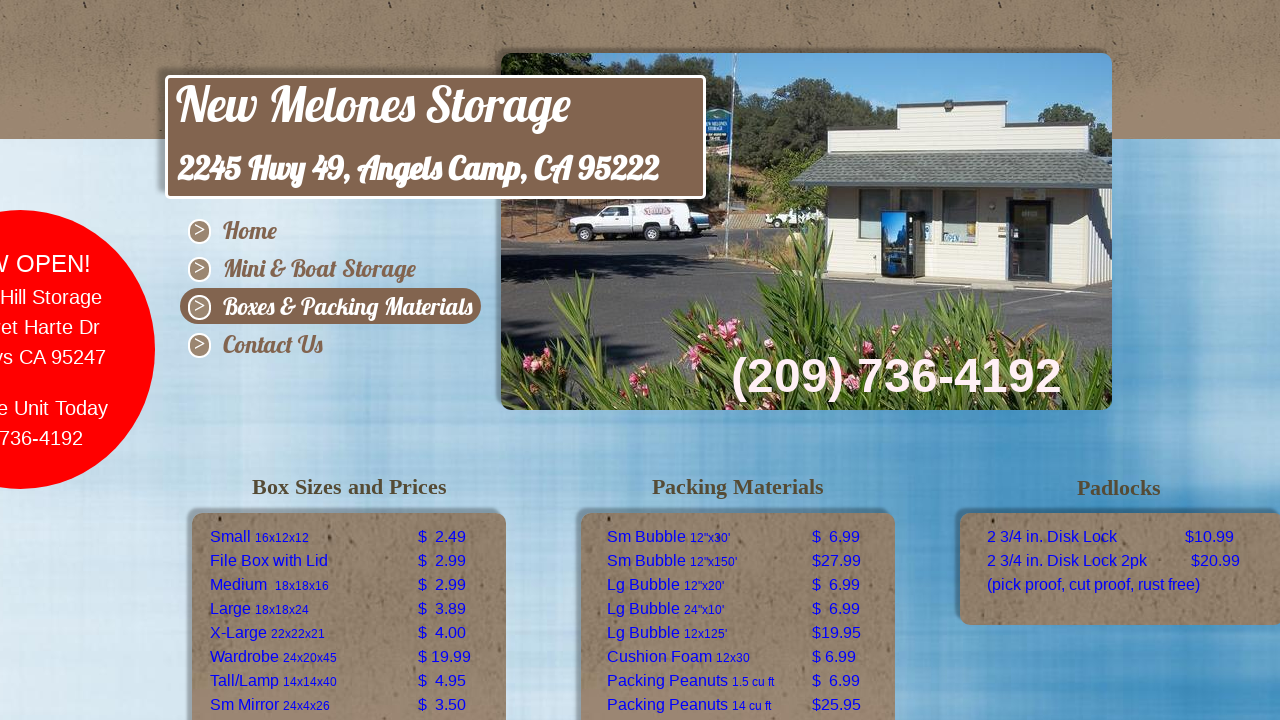

--- FILE ---
content_type: text/html; charset=utf-8
request_url: http://www.newmelonesstorage.com/boxes---packing-materials.html
body_size: 7639
content:
 <!DOCTYPE html><html lang="en" dir="ltr" data-tcc-ignore=""><head><title>Self Storage Boxes packing and Shipping</title><meta http-equiv="content-type" content="text/html; charset=UTF-8"><meta http-equiv="X-UA-Compatible" content="IE=edge,chrome=1"><link rel="stylesheet" type="text/css" href="site.css?v="><script> if (typeof ($sf) === "undefined") { $sf = { baseUrl: "https://img1.wsimg.com/wst/v7/WSB7_J_20221102_0550_DEP-11022_3944/v2", skin: "app", preload: 0, require: { jquery: "https://img1.wsimg.com/wst/v7/WSB7_J_20221102_0550_DEP-11022_3944/v2/libs/jquery/jq.js", paths: { "wsbcore": "common/wsb/core", "knockout": "libs/knockout/knockout" } } }; } </script><script id="duel" src="//img1.wsimg.com/starfield/duel/v2.5.8/duel.js?appid=O3BkA5J1#TzNCa0E1SjF2Mi41Ljdwcm9k"></script><script> define('jquery', ['jq!starfield/jquery.mod'], function(m) { return m; }); define('appconfig', [], { documentDownloadBaseUrl: 'http://nebula.wsimg.com' }); </script><meta http-equiv="Content-Location" content="boxes---packing-materials.html"><meta name="generator" content="Starfield Technologies; Go Daddy Website Builder 7.0.5350"><meta name="description" content="Boxes and Packing materials for sale"><meta property="og:type" content="website"><meta property="og:title" content="Self Storage Boxes packing and Shipping"><meta property="og:site_name" content="New Melones Storage"><meta property="og:url" content="http://www.newmelonesstorage.com/boxes---packing-materials.html"><meta property="og:description" content="Boxes and Packing materials for sale"><meta property="og:image" content="//nebula.wsimg.com/d0c155aac67f34ea027d5ed6dd01e604?AccessKeyId=A1F106F11EC0F0103FB4&disposition=0&alloworigin=1"></head><body><style data-inline-fonts>/* vietnamese */
@font-face {
  font-family: 'Allura';
  font-style: normal;
  font-weight: 400;
  src: url(https://img1.wsimg.com/gfonts/s/allura/v23/9oRPNYsQpS4zjuA_hAgWDto.woff2) format('woff2');
  unicode-range: U+0102-0103, U+0110-0111, U+0128-0129, U+0168-0169, U+01A0-01A1, U+01AF-01B0, U+0300-0301, U+0303-0304, U+0308-0309, U+0323, U+0329, U+1EA0-1EF9, U+20AB;
}
/* latin-ext */
@font-face {
  font-family: 'Allura';
  font-style: normal;
  font-weight: 400;
  src: url(https://img1.wsimg.com/gfonts/s/allura/v23/9oRPNYsQpS4zjuA_hQgWDto.woff2) format('woff2');
  unicode-range: U+0100-02BA, U+02BD-02C5, U+02C7-02CC, U+02CE-02D7, U+02DD-02FF, U+0304, U+0308, U+0329, U+1D00-1DBF, U+1E00-1E9F, U+1EF2-1EFF, U+2020, U+20A0-20AB, U+20AD-20C0, U+2113, U+2C60-2C7F, U+A720-A7FF;
}
/* latin */
@font-face {
  font-family: 'Allura';
  font-style: normal;
  font-weight: 400;
  src: url(https://img1.wsimg.com/gfonts/s/allura/v23/9oRPNYsQpS4zjuA_iwgW.woff2) format('woff2');
  unicode-range: U+0000-00FF, U+0131, U+0152-0153, U+02BB-02BC, U+02C6, U+02DA, U+02DC, U+0304, U+0308, U+0329, U+2000-206F, U+20AC, U+2122, U+2191, U+2193, U+2212, U+2215, U+FEFF, U+FFFD;
}
/* cyrillic */
@font-face {
  font-family: 'Amatic SC';
  font-style: normal;
  font-weight: 400;
  src: url(https://img1.wsimg.com/gfonts/s/amaticsc/v28/TUZyzwprpvBS1izr_vOEDuSfQZQ.woff2) format('woff2');
  unicode-range: U+0301, U+0400-045F, U+0490-0491, U+04B0-04B1, U+2116;
}
/* hebrew */
@font-face {
  font-family: 'Amatic SC';
  font-style: normal;
  font-weight: 400;
  src: url(https://img1.wsimg.com/gfonts/s/amaticsc/v28/TUZyzwprpvBS1izr_vOECOSfQZQ.woff2) format('woff2');
  unicode-range: U+0307-0308, U+0590-05FF, U+200C-2010, U+20AA, U+25CC, U+FB1D-FB4F;
}
/* vietnamese */
@font-face {
  font-family: 'Amatic SC';
  font-style: normal;
  font-weight: 400;
  src: url(https://img1.wsimg.com/gfonts/s/amaticsc/v28/TUZyzwprpvBS1izr_vOEBeSfQZQ.woff2) format('woff2');
  unicode-range: U+0102-0103, U+0110-0111, U+0128-0129, U+0168-0169, U+01A0-01A1, U+01AF-01B0, U+0300-0301, U+0303-0304, U+0308-0309, U+0323, U+0329, U+1EA0-1EF9, U+20AB;
}
/* latin-ext */
@font-face {
  font-family: 'Amatic SC';
  font-style: normal;
  font-weight: 400;
  src: url(https://img1.wsimg.com/gfonts/s/amaticsc/v28/TUZyzwprpvBS1izr_vOEBOSfQZQ.woff2) format('woff2');
  unicode-range: U+0100-02BA, U+02BD-02C5, U+02C7-02CC, U+02CE-02D7, U+02DD-02FF, U+0304, U+0308, U+0329, U+1D00-1DBF, U+1E00-1E9F, U+1EF2-1EFF, U+2020, U+20A0-20AB, U+20AD-20C0, U+2113, U+2C60-2C7F, U+A720-A7FF;
}
/* latin */
@font-face {
  font-family: 'Amatic SC';
  font-style: normal;
  font-weight: 400;
  src: url(https://img1.wsimg.com/gfonts/s/amaticsc/v28/TUZyzwprpvBS1izr_vOECuSf.woff2) format('woff2');
  unicode-range: U+0000-00FF, U+0131, U+0152-0153, U+02BB-02BC, U+02C6, U+02DA, U+02DC, U+0304, U+0308, U+0329, U+2000-206F, U+20AC, U+2122, U+2191, U+2193, U+2212, U+2215, U+FEFF, U+FFFD;
}
/* vietnamese */
@font-face {
  font-family: 'Arizonia';
  font-style: normal;
  font-weight: 400;
  src: url(https://img1.wsimg.com/gfonts/s/arizonia/v23/neIIzCemt4A5qa7mv5WOFqwKUQ.woff2) format('woff2');
  unicode-range: U+0102-0103, U+0110-0111, U+0128-0129, U+0168-0169, U+01A0-01A1, U+01AF-01B0, U+0300-0301, U+0303-0304, U+0308-0309, U+0323, U+0329, U+1EA0-1EF9, U+20AB;
}
/* latin-ext */
@font-face {
  font-family: 'Arizonia';
  font-style: normal;
  font-weight: 400;
  src: url(https://img1.wsimg.com/gfonts/s/arizonia/v23/neIIzCemt4A5qa7mv5WPFqwKUQ.woff2) format('woff2');
  unicode-range: U+0100-02BA, U+02BD-02C5, U+02C7-02CC, U+02CE-02D7, U+02DD-02FF, U+0304, U+0308, U+0329, U+1D00-1DBF, U+1E00-1E9F, U+1EF2-1EFF, U+2020, U+20A0-20AB, U+20AD-20C0, U+2113, U+2C60-2C7F, U+A720-A7FF;
}
/* latin */
@font-face {
  font-family: 'Arizonia';
  font-style: normal;
  font-weight: 400;
  src: url(https://img1.wsimg.com/gfonts/s/arizonia/v23/neIIzCemt4A5qa7mv5WBFqw.woff2) format('woff2');
  unicode-range: U+0000-00FF, U+0131, U+0152-0153, U+02BB-02BC, U+02C6, U+02DA, U+02DC, U+0304, U+0308, U+0329, U+2000-206F, U+20AC, U+2122, U+2191, U+2193, U+2212, U+2215, U+FEFF, U+FFFD;
}
/* latin */
@font-face {
  font-family: 'Averia Sans Libre';
  font-style: normal;
  font-weight: 400;
  src: url(https://img1.wsimg.com/gfonts/s/averiasanslibre/v20/ga6XaxZG_G5OvCf_rt7FH3B6BHLMEdVOEoI.woff2) format('woff2');
  unicode-range: U+0000-00FF, U+0131, U+0152-0153, U+02BB-02BC, U+02C6, U+02DA, U+02DC, U+0304, U+0308, U+0329, U+2000-206F, U+20AC, U+2122, U+2191, U+2193, U+2212, U+2215, U+FEFF, U+FFFD;
}
/* latin */
@font-face {
  font-family: 'Cabin Sketch';
  font-style: normal;
  font-weight: 400;
  src: url(https://img1.wsimg.com/gfonts/s/cabinsketch/v23/QGYpz_kZZAGCONcK2A4bGOj8mNhN.woff2) format('woff2');
  unicode-range: U+0000-00FF, U+0131, U+0152-0153, U+02BB-02BC, U+02C6, U+02DA, U+02DC, U+0304, U+0308, U+0329, U+2000-206F, U+20AC, U+2122, U+2191, U+2193, U+2212, U+2215, U+FEFF, U+FFFD;
}
/* vietnamese */
@font-face {
  font-family: 'Francois One';
  font-style: normal;
  font-weight: 400;
  src: url(https://img1.wsimg.com/gfonts/s/francoisone/v22/_Xmr-H4zszafZw3A-KPSZut9zgiRi_Y.woff2) format('woff2');
  unicode-range: U+0102-0103, U+0110-0111, U+0128-0129, U+0168-0169, U+01A0-01A1, U+01AF-01B0, U+0300-0301, U+0303-0304, U+0308-0309, U+0323, U+0329, U+1EA0-1EF9, U+20AB;
}
/* latin-ext */
@font-face {
  font-family: 'Francois One';
  font-style: normal;
  font-weight: 400;
  src: url(https://img1.wsimg.com/gfonts/s/francoisone/v22/_Xmr-H4zszafZw3A-KPSZut9zwiRi_Y.woff2) format('woff2');
  unicode-range: U+0100-02BA, U+02BD-02C5, U+02C7-02CC, U+02CE-02D7, U+02DD-02FF, U+0304, U+0308, U+0329, U+1D00-1DBF, U+1E00-1E9F, U+1EF2-1EFF, U+2020, U+20A0-20AB, U+20AD-20C0, U+2113, U+2C60-2C7F, U+A720-A7FF;
}
/* latin */
@font-face {
  font-family: 'Francois One';
  font-style: normal;
  font-weight: 400;
  src: url(https://img1.wsimg.com/gfonts/s/francoisone/v22/_Xmr-H4zszafZw3A-KPSZut9wQiR.woff2) format('woff2');
  unicode-range: U+0000-00FF, U+0131, U+0152-0153, U+02BB-02BC, U+02C6, U+02DA, U+02DC, U+0304, U+0308, U+0329, U+2000-206F, U+20AC, U+2122, U+2191, U+2193, U+2212, U+2215, U+FEFF, U+FFFD;
}
/* latin-ext */
@font-face {
  font-family: 'Fredericka the Great';
  font-style: normal;
  font-weight: 400;
  src: url(https://img1.wsimg.com/gfonts/s/frederickathegreat/v23/9Bt33CxNwt7aOctW2xjbCstzwVKsIBVV--StxbcVcg.woff2) format('woff2');
  unicode-range: U+0100-02BA, U+02BD-02C5, U+02C7-02CC, U+02CE-02D7, U+02DD-02FF, U+0304, U+0308, U+0329, U+1D00-1DBF, U+1E00-1E9F, U+1EF2-1EFF, U+2020, U+20A0-20AB, U+20AD-20C0, U+2113, U+2C60-2C7F, U+A720-A7FF;
}
/* latin */
@font-face {
  font-family: 'Fredericka the Great';
  font-style: normal;
  font-weight: 400;
  src: url(https://img1.wsimg.com/gfonts/s/frederickathegreat/v23/9Bt33CxNwt7aOctW2xjbCstzwVKsIBVV--Sjxbc.woff2) format('woff2');
  unicode-range: U+0000-00FF, U+0131, U+0152-0153, U+02BB-02BC, U+02C6, U+02DA, U+02DC, U+0304, U+0308, U+0329, U+2000-206F, U+20AC, U+2122, U+2191, U+2193, U+2212, U+2215, U+FEFF, U+FFFD;
}
/* latin */
@font-face {
  font-family: 'Jacques Francois Shadow';
  font-style: normal;
  font-weight: 400;
  src: url(https://img1.wsimg.com/gfonts/s/jacquesfrancoisshadow/v27/KR1FBtOz8PKTMk-kqdkLVrvR0ECFrB6Pin-2_p8Suno.woff2) format('woff2');
  unicode-range: U+0000-00FF, U+0131, U+0152-0153, U+02BB-02BC, U+02C6, U+02DA, U+02DC, U+0304, U+0308, U+0329, U+2000-206F, U+20AC, U+2122, U+2191, U+2193, U+2212, U+2215, U+FEFF, U+FFFD;
}
/* latin */
@font-face {
  font-family: 'Josefin Slab';
  font-style: normal;
  font-weight: 400;
  src: url(https://img1.wsimg.com/gfonts/s/josefinslab/v29/lW-swjwOK3Ps5GSJlNNkMalNpiZe_ldbOR4W71msR349Kg.woff2) format('woff2');
  unicode-range: U+0000-00FF, U+0131, U+0152-0153, U+02BB-02BC, U+02C6, U+02DA, U+02DC, U+0304, U+0308, U+0329, U+2000-206F, U+20AC, U+2122, U+2191, U+2193, U+2212, U+2215, U+FEFF, U+FFFD;
}
/* latin-ext */
@font-face {
  font-family: 'Kaushan Script';
  font-style: normal;
  font-weight: 400;
  src: url(https://img1.wsimg.com/gfonts/s/kaushanscript/v19/vm8vdRfvXFLG3OLnsO15WYS5DG72wNJHMw.woff2) format('woff2');
  unicode-range: U+0100-02BA, U+02BD-02C5, U+02C7-02CC, U+02CE-02D7, U+02DD-02FF, U+0304, U+0308, U+0329, U+1D00-1DBF, U+1E00-1E9F, U+1EF2-1EFF, U+2020, U+20A0-20AB, U+20AD-20C0, U+2113, U+2C60-2C7F, U+A720-A7FF;
}
/* latin */
@font-face {
  font-family: 'Kaushan Script';
  font-style: normal;
  font-weight: 400;
  src: url(https://img1.wsimg.com/gfonts/s/kaushanscript/v19/vm8vdRfvXFLG3OLnsO15WYS5DG74wNI.woff2) format('woff2');
  unicode-range: U+0000-00FF, U+0131, U+0152-0153, U+02BB-02BC, U+02C6, U+02DA, U+02DC, U+0304, U+0308, U+0329, U+2000-206F, U+20AC, U+2122, U+2191, U+2193, U+2212, U+2215, U+FEFF, U+FFFD;
}
/* latin-ext */
@font-face {
  font-family: 'Love Ya Like A Sister';
  font-style: normal;
  font-weight: 400;
  src: url(https://img1.wsimg.com/gfonts/s/loveyalikeasister/v23/R70EjzUBlOqPeouhFDfR80-0FhOqJubN-BeL-3xdgGE.woff2) format('woff2');
  unicode-range: U+0100-02BA, U+02BD-02C5, U+02C7-02CC, U+02CE-02D7, U+02DD-02FF, U+0304, U+0308, U+0329, U+1D00-1DBF, U+1E00-1E9F, U+1EF2-1EFF, U+2020, U+20A0-20AB, U+20AD-20C0, U+2113, U+2C60-2C7F, U+A720-A7FF;
}
/* latin */
@font-face {
  font-family: 'Love Ya Like A Sister';
  font-style: normal;
  font-weight: 400;
  src: url(https://img1.wsimg.com/gfonts/s/loveyalikeasister/v23/R70EjzUBlOqPeouhFDfR80-0FhOqJubN-BeL9Xxd.woff2) format('woff2');
  unicode-range: U+0000-00FF, U+0131, U+0152-0153, U+02BB-02BC, U+02C6, U+02DA, U+02DC, U+0304, U+0308, U+0329, U+2000-206F, U+20AC, U+2122, U+2191, U+2193, U+2212, U+2215, U+FEFF, U+FFFD;
}
/* cyrillic-ext */
@font-face {
  font-family: 'Merriweather';
  font-style: normal;
  font-weight: 400;
  font-stretch: 100%;
  src: url(https://img1.wsimg.com/gfonts/s/merriweather/v33/u-4D0qyriQwlOrhSvowK_l5UcA6zuSYEqOzpPe3HOZJ5eX1WtLaQwmYiScCmDxhtNOKl8yDr3icaGV31GvU.woff2) format('woff2');
  unicode-range: U+0460-052F, U+1C80-1C8A, U+20B4, U+2DE0-2DFF, U+A640-A69F, U+FE2E-FE2F;
}
/* cyrillic */
@font-face {
  font-family: 'Merriweather';
  font-style: normal;
  font-weight: 400;
  font-stretch: 100%;
  src: url(https://img1.wsimg.com/gfonts/s/merriweather/v33/u-4D0qyriQwlOrhSvowK_l5UcA6zuSYEqOzpPe3HOZJ5eX1WtLaQwmYiScCmDxhtNOKl8yDr3icaEF31GvU.woff2) format('woff2');
  unicode-range: U+0301, U+0400-045F, U+0490-0491, U+04B0-04B1, U+2116;
}
/* vietnamese */
@font-face {
  font-family: 'Merriweather';
  font-style: normal;
  font-weight: 400;
  font-stretch: 100%;
  src: url(https://img1.wsimg.com/gfonts/s/merriweather/v33/u-4D0qyriQwlOrhSvowK_l5UcA6zuSYEqOzpPe3HOZJ5eX1WtLaQwmYiScCmDxhtNOKl8yDr3icaG131GvU.woff2) format('woff2');
  unicode-range: U+0102-0103, U+0110-0111, U+0128-0129, U+0168-0169, U+01A0-01A1, U+01AF-01B0, U+0300-0301, U+0303-0304, U+0308-0309, U+0323, U+0329, U+1EA0-1EF9, U+20AB;
}
/* latin-ext */
@font-face {
  font-family: 'Merriweather';
  font-style: normal;
  font-weight: 400;
  font-stretch: 100%;
  src: url(https://img1.wsimg.com/gfonts/s/merriweather/v33/u-4D0qyriQwlOrhSvowK_l5UcA6zuSYEqOzpPe3HOZJ5eX1WtLaQwmYiScCmDxhtNOKl8yDr3icaGl31GvU.woff2) format('woff2');
  unicode-range: U+0100-02BA, U+02BD-02C5, U+02C7-02CC, U+02CE-02D7, U+02DD-02FF, U+0304, U+0308, U+0329, U+1D00-1DBF, U+1E00-1E9F, U+1EF2-1EFF, U+2020, U+20A0-20AB, U+20AD-20C0, U+2113, U+2C60-2C7F, U+A720-A7FF;
}
/* latin */
@font-face {
  font-family: 'Merriweather';
  font-style: normal;
  font-weight: 400;
  font-stretch: 100%;
  src: url(https://img1.wsimg.com/gfonts/s/merriweather/v33/u-4D0qyriQwlOrhSvowK_l5UcA6zuSYEqOzpPe3HOZJ5eX1WtLaQwmYiScCmDxhtNOKl8yDr3icaFF31.woff2) format('woff2');
  unicode-range: U+0000-00FF, U+0131, U+0152-0153, U+02BB-02BC, U+02C6, U+02DA, U+02DC, U+0304, U+0308, U+0329, U+2000-206F, U+20AC, U+2122, U+2191, U+2193, U+2212, U+2215, U+FEFF, U+FFFD;
}
/* latin-ext */
@font-face {
  font-family: 'Offside';
  font-style: normal;
  font-weight: 400;
  src: url(https://img1.wsimg.com/gfonts/s/offside/v26/HI_KiYMWKa9QrAykc5joR6-d.woff2) format('woff2');
  unicode-range: U+0100-02BA, U+02BD-02C5, U+02C7-02CC, U+02CE-02D7, U+02DD-02FF, U+0304, U+0308, U+0329, U+1D00-1DBF, U+1E00-1E9F, U+1EF2-1EFF, U+2020, U+20A0-20AB, U+20AD-20C0, U+2113, U+2C60-2C7F, U+A720-A7FF;
}
/* latin */
@font-face {
  font-family: 'Offside';
  font-style: normal;
  font-weight: 400;
  src: url(https://img1.wsimg.com/gfonts/s/offside/v26/HI_KiYMWKa9QrAykc5boRw.woff2) format('woff2');
  unicode-range: U+0000-00FF, U+0131, U+0152-0153, U+02BB-02BC, U+02C6, U+02DA, U+02DC, U+0304, U+0308, U+0329, U+2000-206F, U+20AC, U+2122, U+2191, U+2193, U+2212, U+2215, U+FEFF, U+FFFD;
}
/* cyrillic-ext */
@font-face {
  font-family: 'Open Sans';
  font-style: normal;
  font-weight: 400;
  font-stretch: 100%;
  src: url(https://img1.wsimg.com/gfonts/s/opensans/v44/memSYaGs126MiZpBA-UvWbX2vVnXBbObj2OVZyOOSr4dVJWUgsjZ0B4taVIGxA.woff2) format('woff2');
  unicode-range: U+0460-052F, U+1C80-1C8A, U+20B4, U+2DE0-2DFF, U+A640-A69F, U+FE2E-FE2F;
}
/* cyrillic */
@font-face {
  font-family: 'Open Sans';
  font-style: normal;
  font-weight: 400;
  font-stretch: 100%;
  src: url(https://img1.wsimg.com/gfonts/s/opensans/v44/memSYaGs126MiZpBA-UvWbX2vVnXBbObj2OVZyOOSr4dVJWUgsjZ0B4kaVIGxA.woff2) format('woff2');
  unicode-range: U+0301, U+0400-045F, U+0490-0491, U+04B0-04B1, U+2116;
}
/* greek-ext */
@font-face {
  font-family: 'Open Sans';
  font-style: normal;
  font-weight: 400;
  font-stretch: 100%;
  src: url(https://img1.wsimg.com/gfonts/s/opensans/v44/memSYaGs126MiZpBA-UvWbX2vVnXBbObj2OVZyOOSr4dVJWUgsjZ0B4saVIGxA.woff2) format('woff2');
  unicode-range: U+1F00-1FFF;
}
/* greek */
@font-face {
  font-family: 'Open Sans';
  font-style: normal;
  font-weight: 400;
  font-stretch: 100%;
  src: url(https://img1.wsimg.com/gfonts/s/opensans/v44/memSYaGs126MiZpBA-UvWbX2vVnXBbObj2OVZyOOSr4dVJWUgsjZ0B4jaVIGxA.woff2) format('woff2');
  unicode-range: U+0370-0377, U+037A-037F, U+0384-038A, U+038C, U+038E-03A1, U+03A3-03FF;
}
/* hebrew */
@font-face {
  font-family: 'Open Sans';
  font-style: normal;
  font-weight: 400;
  font-stretch: 100%;
  src: url(https://img1.wsimg.com/gfonts/s/opensans/v44/memSYaGs126MiZpBA-UvWbX2vVnXBbObj2OVZyOOSr4dVJWUgsjZ0B4iaVIGxA.woff2) format('woff2');
  unicode-range: U+0307-0308, U+0590-05FF, U+200C-2010, U+20AA, U+25CC, U+FB1D-FB4F;
}
/* math */
@font-face {
  font-family: 'Open Sans';
  font-style: normal;
  font-weight: 400;
  font-stretch: 100%;
  src: url(https://img1.wsimg.com/gfonts/s/opensans/v44/memSYaGs126MiZpBA-UvWbX2vVnXBbObj2OVZyOOSr4dVJWUgsjZ0B5caVIGxA.woff2) format('woff2');
  unicode-range: U+0302-0303, U+0305, U+0307-0308, U+0310, U+0312, U+0315, U+031A, U+0326-0327, U+032C, U+032F-0330, U+0332-0333, U+0338, U+033A, U+0346, U+034D, U+0391-03A1, U+03A3-03A9, U+03B1-03C9, U+03D1, U+03D5-03D6, U+03F0-03F1, U+03F4-03F5, U+2016-2017, U+2034-2038, U+203C, U+2040, U+2043, U+2047, U+2050, U+2057, U+205F, U+2070-2071, U+2074-208E, U+2090-209C, U+20D0-20DC, U+20E1, U+20E5-20EF, U+2100-2112, U+2114-2115, U+2117-2121, U+2123-214F, U+2190, U+2192, U+2194-21AE, U+21B0-21E5, U+21F1-21F2, U+21F4-2211, U+2213-2214, U+2216-22FF, U+2308-230B, U+2310, U+2319, U+231C-2321, U+2336-237A, U+237C, U+2395, U+239B-23B7, U+23D0, U+23DC-23E1, U+2474-2475, U+25AF, U+25B3, U+25B7, U+25BD, U+25C1, U+25CA, U+25CC, U+25FB, U+266D-266F, U+27C0-27FF, U+2900-2AFF, U+2B0E-2B11, U+2B30-2B4C, U+2BFE, U+3030, U+FF5B, U+FF5D, U+1D400-1D7FF, U+1EE00-1EEFF;
}
/* symbols */
@font-face {
  font-family: 'Open Sans';
  font-style: normal;
  font-weight: 400;
  font-stretch: 100%;
  src: url(https://img1.wsimg.com/gfonts/s/opensans/v44/memSYaGs126MiZpBA-UvWbX2vVnXBbObj2OVZyOOSr4dVJWUgsjZ0B5OaVIGxA.woff2) format('woff2');
  unicode-range: U+0001-000C, U+000E-001F, U+007F-009F, U+20DD-20E0, U+20E2-20E4, U+2150-218F, U+2190, U+2192, U+2194-2199, U+21AF, U+21E6-21F0, U+21F3, U+2218-2219, U+2299, U+22C4-22C6, U+2300-243F, U+2440-244A, U+2460-24FF, U+25A0-27BF, U+2800-28FF, U+2921-2922, U+2981, U+29BF, U+29EB, U+2B00-2BFF, U+4DC0-4DFF, U+FFF9-FFFB, U+10140-1018E, U+10190-1019C, U+101A0, U+101D0-101FD, U+102E0-102FB, U+10E60-10E7E, U+1D2C0-1D2D3, U+1D2E0-1D37F, U+1F000-1F0FF, U+1F100-1F1AD, U+1F1E6-1F1FF, U+1F30D-1F30F, U+1F315, U+1F31C, U+1F31E, U+1F320-1F32C, U+1F336, U+1F378, U+1F37D, U+1F382, U+1F393-1F39F, U+1F3A7-1F3A8, U+1F3AC-1F3AF, U+1F3C2, U+1F3C4-1F3C6, U+1F3CA-1F3CE, U+1F3D4-1F3E0, U+1F3ED, U+1F3F1-1F3F3, U+1F3F5-1F3F7, U+1F408, U+1F415, U+1F41F, U+1F426, U+1F43F, U+1F441-1F442, U+1F444, U+1F446-1F449, U+1F44C-1F44E, U+1F453, U+1F46A, U+1F47D, U+1F4A3, U+1F4B0, U+1F4B3, U+1F4B9, U+1F4BB, U+1F4BF, U+1F4C8-1F4CB, U+1F4D6, U+1F4DA, U+1F4DF, U+1F4E3-1F4E6, U+1F4EA-1F4ED, U+1F4F7, U+1F4F9-1F4FB, U+1F4FD-1F4FE, U+1F503, U+1F507-1F50B, U+1F50D, U+1F512-1F513, U+1F53E-1F54A, U+1F54F-1F5FA, U+1F610, U+1F650-1F67F, U+1F687, U+1F68D, U+1F691, U+1F694, U+1F698, U+1F6AD, U+1F6B2, U+1F6B9-1F6BA, U+1F6BC, U+1F6C6-1F6CF, U+1F6D3-1F6D7, U+1F6E0-1F6EA, U+1F6F0-1F6F3, U+1F6F7-1F6FC, U+1F700-1F7FF, U+1F800-1F80B, U+1F810-1F847, U+1F850-1F859, U+1F860-1F887, U+1F890-1F8AD, U+1F8B0-1F8BB, U+1F8C0-1F8C1, U+1F900-1F90B, U+1F93B, U+1F946, U+1F984, U+1F996, U+1F9E9, U+1FA00-1FA6F, U+1FA70-1FA7C, U+1FA80-1FA89, U+1FA8F-1FAC6, U+1FACE-1FADC, U+1FADF-1FAE9, U+1FAF0-1FAF8, U+1FB00-1FBFF;
}
/* vietnamese */
@font-face {
  font-family: 'Open Sans';
  font-style: normal;
  font-weight: 400;
  font-stretch: 100%;
  src: url(https://img1.wsimg.com/gfonts/s/opensans/v44/memSYaGs126MiZpBA-UvWbX2vVnXBbObj2OVZyOOSr4dVJWUgsjZ0B4vaVIGxA.woff2) format('woff2');
  unicode-range: U+0102-0103, U+0110-0111, U+0128-0129, U+0168-0169, U+01A0-01A1, U+01AF-01B0, U+0300-0301, U+0303-0304, U+0308-0309, U+0323, U+0329, U+1EA0-1EF9, U+20AB;
}
/* latin-ext */
@font-face {
  font-family: 'Open Sans';
  font-style: normal;
  font-weight: 400;
  font-stretch: 100%;
  src: url(https://img1.wsimg.com/gfonts/s/opensans/v44/memSYaGs126MiZpBA-UvWbX2vVnXBbObj2OVZyOOSr4dVJWUgsjZ0B4uaVIGxA.woff2) format('woff2');
  unicode-range: U+0100-02BA, U+02BD-02C5, U+02C7-02CC, U+02CE-02D7, U+02DD-02FF, U+0304, U+0308, U+0329, U+1D00-1DBF, U+1E00-1E9F, U+1EF2-1EFF, U+2020, U+20A0-20AB, U+20AD-20C0, U+2113, U+2C60-2C7F, U+A720-A7FF;
}
/* latin */
@font-face {
  font-family: 'Open Sans';
  font-style: normal;
  font-weight: 400;
  font-stretch: 100%;
  src: url(https://img1.wsimg.com/gfonts/s/opensans/v44/memSYaGs126MiZpBA-UvWbX2vVnXBbObj2OVZyOOSr4dVJWUgsjZ0B4gaVI.woff2) format('woff2');
  unicode-range: U+0000-00FF, U+0131, U+0152-0153, U+02BB-02BC, U+02C6, U+02DA, U+02DC, U+0304, U+0308, U+0329, U+2000-206F, U+20AC, U+2122, U+2191, U+2193, U+2212, U+2215, U+FEFF, U+FFFD;
}
/* cyrillic-ext */
@font-face {
  font-family: 'Oswald';
  font-style: normal;
  font-weight: 400;
  src: url(https://img1.wsimg.com/gfonts/s/oswald/v57/TK3_WkUHHAIjg75cFRf3bXL8LICs1_FvsUtiZTaR.woff2) format('woff2');
  unicode-range: U+0460-052F, U+1C80-1C8A, U+20B4, U+2DE0-2DFF, U+A640-A69F, U+FE2E-FE2F;
}
/* cyrillic */
@font-face {
  font-family: 'Oswald';
  font-style: normal;
  font-weight: 400;
  src: url(https://img1.wsimg.com/gfonts/s/oswald/v57/TK3_WkUHHAIjg75cFRf3bXL8LICs1_FvsUJiZTaR.woff2) format('woff2');
  unicode-range: U+0301, U+0400-045F, U+0490-0491, U+04B0-04B1, U+2116;
}
/* vietnamese */
@font-face {
  font-family: 'Oswald';
  font-style: normal;
  font-weight: 400;
  src: url(https://img1.wsimg.com/gfonts/s/oswald/v57/TK3_WkUHHAIjg75cFRf3bXL8LICs1_FvsUliZTaR.woff2) format('woff2');
  unicode-range: U+0102-0103, U+0110-0111, U+0128-0129, U+0168-0169, U+01A0-01A1, U+01AF-01B0, U+0300-0301, U+0303-0304, U+0308-0309, U+0323, U+0329, U+1EA0-1EF9, U+20AB;
}
/* latin-ext */
@font-face {
  font-family: 'Oswald';
  font-style: normal;
  font-weight: 400;
  src: url(https://img1.wsimg.com/gfonts/s/oswald/v57/TK3_WkUHHAIjg75cFRf3bXL8LICs1_FvsUhiZTaR.woff2) format('woff2');
  unicode-range: U+0100-02BA, U+02BD-02C5, U+02C7-02CC, U+02CE-02D7, U+02DD-02FF, U+0304, U+0308, U+0329, U+1D00-1DBF, U+1E00-1E9F, U+1EF2-1EFF, U+2020, U+20A0-20AB, U+20AD-20C0, U+2113, U+2C60-2C7F, U+A720-A7FF;
}
/* latin */
@font-face {
  font-family: 'Oswald';
  font-style: normal;
  font-weight: 400;
  src: url(https://img1.wsimg.com/gfonts/s/oswald/v57/TK3_WkUHHAIjg75cFRf3bXL8LICs1_FvsUZiZQ.woff2) format('woff2');
  unicode-range: U+0000-00FF, U+0131, U+0152-0153, U+02BB-02BC, U+02C6, U+02DA, U+02DC, U+0304, U+0308, U+0329, U+2000-206F, U+20AC, U+2122, U+2191, U+2193, U+2212, U+2215, U+FEFF, U+FFFD;
}
/* latin-ext */
@font-face {
  font-family: 'Over the Rainbow';
  font-style: normal;
  font-weight: 400;
  src: url(https://img1.wsimg.com/gfonts/s/overtherainbow/v23/11haGoXG1k_HKhMLUWz7Mc7vvW5ulvqs9eA2.woff2) format('woff2');
  unicode-range: U+0100-02BA, U+02BD-02C5, U+02C7-02CC, U+02CE-02D7, U+02DD-02FF, U+0304, U+0308, U+0329, U+1D00-1DBF, U+1E00-1E9F, U+1EF2-1EFF, U+2020, U+20A0-20AB, U+20AD-20C0, U+2113, U+2C60-2C7F, U+A720-A7FF;
}
/* latin */
@font-face {
  font-family: 'Over the Rainbow';
  font-style: normal;
  font-weight: 400;
  src: url(https://img1.wsimg.com/gfonts/s/overtherainbow/v23/11haGoXG1k_HKhMLUWz7Mc7vvW5ulvSs9Q.woff2) format('woff2');
  unicode-range: U+0000-00FF, U+0131, U+0152-0153, U+02BB-02BC, U+02C6, U+02DA, U+02DC, U+0304, U+0308, U+0329, U+2000-206F, U+20AC, U+2122, U+2191, U+2193, U+2212, U+2215, U+FEFF, U+FFFD;
}
/* cyrillic-ext */
@font-face {
  font-family: 'Pacifico';
  font-style: normal;
  font-weight: 400;
  src: url(https://img1.wsimg.com/gfonts/s/pacifico/v23/FwZY7-Qmy14u9lezJ-6K6MmTpA.woff2) format('woff2');
  unicode-range: U+0460-052F, U+1C80-1C8A, U+20B4, U+2DE0-2DFF, U+A640-A69F, U+FE2E-FE2F;
}
/* cyrillic */
@font-face {
  font-family: 'Pacifico';
  font-style: normal;
  font-weight: 400;
  src: url(https://img1.wsimg.com/gfonts/s/pacifico/v23/FwZY7-Qmy14u9lezJ-6D6MmTpA.woff2) format('woff2');
  unicode-range: U+0301, U+0400-045F, U+0490-0491, U+04B0-04B1, U+2116;
}
/* vietnamese */
@font-face {
  font-family: 'Pacifico';
  font-style: normal;
  font-weight: 400;
  src: url(https://img1.wsimg.com/gfonts/s/pacifico/v23/FwZY7-Qmy14u9lezJ-6I6MmTpA.woff2) format('woff2');
  unicode-range: U+0102-0103, U+0110-0111, U+0128-0129, U+0168-0169, U+01A0-01A1, U+01AF-01B0, U+0300-0301, U+0303-0304, U+0308-0309, U+0323, U+0329, U+1EA0-1EF9, U+20AB;
}
/* latin-ext */
@font-face {
  font-family: 'Pacifico';
  font-style: normal;
  font-weight: 400;
  src: url(https://img1.wsimg.com/gfonts/s/pacifico/v23/FwZY7-Qmy14u9lezJ-6J6MmTpA.woff2) format('woff2');
  unicode-range: U+0100-02BA, U+02BD-02C5, U+02C7-02CC, U+02CE-02D7, U+02DD-02FF, U+0304, U+0308, U+0329, U+1D00-1DBF, U+1E00-1E9F, U+1EF2-1EFF, U+2020, U+20A0-20AB, U+20AD-20C0, U+2113, U+2C60-2C7F, U+A720-A7FF;
}
/* latin */
@font-face {
  font-family: 'Pacifico';
  font-style: normal;
  font-weight: 400;
  src: url(https://img1.wsimg.com/gfonts/s/pacifico/v23/FwZY7-Qmy14u9lezJ-6H6Mk.woff2) format('woff2');
  unicode-range: U+0000-00FF, U+0131, U+0152-0153, U+02BB-02BC, U+02C6, U+02DA, U+02DC, U+0304, U+0308, U+0329, U+2000-206F, U+20AC, U+2122, U+2191, U+2193, U+2212, U+2215, U+FEFF, U+FFFD;
}
/* latin-ext */
@font-face {
  font-family: 'Romanesco';
  font-style: normal;
  font-weight: 400;
  src: url(https://img1.wsimg.com/gfonts/s/romanesco/v22/w8gYH2ozQOY7_r_J7mSX1XYKmOo.woff2) format('woff2');
  unicode-range: U+0100-02BA, U+02BD-02C5, U+02C7-02CC, U+02CE-02D7, U+02DD-02FF, U+0304, U+0308, U+0329, U+1D00-1DBF, U+1E00-1E9F, U+1EF2-1EFF, U+2020, U+20A0-20AB, U+20AD-20C0, U+2113, U+2C60-2C7F, U+A720-A7FF;
}
/* latin */
@font-face {
  font-family: 'Romanesco';
  font-style: normal;
  font-weight: 400;
  src: url(https://img1.wsimg.com/gfonts/s/romanesco/v22/w8gYH2ozQOY7_r_J7mSX23YK.woff2) format('woff2');
  unicode-range: U+0000-00FF, U+0131, U+0152-0153, U+02BB-02BC, U+02C6, U+02DA, U+02DC, U+0304, U+0308, U+0329, U+2000-206F, U+20AC, U+2122, U+2191, U+2193, U+2212, U+2215, U+FEFF, U+FFFD;
}
/* latin-ext */
@font-face {
  font-family: 'Sacramento';
  font-style: normal;
  font-weight: 400;
  src: url(https://img1.wsimg.com/gfonts/s/sacramento/v17/buEzpo6gcdjy0EiZMBUG4CMf_exL.woff2) format('woff2');
  unicode-range: U+0100-02BA, U+02BD-02C5, U+02C7-02CC, U+02CE-02D7, U+02DD-02FF, U+0304, U+0308, U+0329, U+1D00-1DBF, U+1E00-1E9F, U+1EF2-1EFF, U+2020, U+20A0-20AB, U+20AD-20C0, U+2113, U+2C60-2C7F, U+A720-A7FF;
}
/* latin */
@font-face {
  font-family: 'Sacramento';
  font-style: normal;
  font-weight: 400;
  src: url(https://img1.wsimg.com/gfonts/s/sacramento/v17/buEzpo6gcdjy0EiZMBUG4C0f_Q.woff2) format('woff2');
  unicode-range: U+0000-00FF, U+0131, U+0152-0153, U+02BB-02BC, U+02C6, U+02DA, U+02DC, U+0304, U+0308, U+0329, U+2000-206F, U+20AC, U+2122, U+2191, U+2193, U+2212, U+2215, U+FEFF, U+FFFD;
}
/* latin-ext */
@font-face {
  font-family: 'Seaweed Script';
  font-style: normal;
  font-weight: 400;
  src: url(https://img1.wsimg.com/gfonts/s/seaweedscript/v17/bx6cNx6Tne2pxOATYE8C_Rsoe3WA8qY2VQ.woff2) format('woff2');
  unicode-range: U+0100-02BA, U+02BD-02C5, U+02C7-02CC, U+02CE-02D7, U+02DD-02FF, U+0304, U+0308, U+0329, U+1D00-1DBF, U+1E00-1E9F, U+1EF2-1EFF, U+2020, U+20A0-20AB, U+20AD-20C0, U+2113, U+2C60-2C7F, U+A720-A7FF;
}
/* latin */
@font-face {
  font-family: 'Seaweed Script';
  font-style: normal;
  font-weight: 400;
  src: url(https://img1.wsimg.com/gfonts/s/seaweedscript/v17/bx6cNx6Tne2pxOATYE8C_Rsoe3WO8qY.woff2) format('woff2');
  unicode-range: U+0000-00FF, U+0131, U+0152-0153, U+02BB-02BC, U+02C6, U+02DA, U+02DC, U+0304, U+0308, U+0329, U+2000-206F, U+20AC, U+2122, U+2191, U+2193, U+2212, U+2215, U+FEFF, U+FFFD;
}
/* latin-ext */
@font-face {
  font-family: 'Special Elite';
  font-style: normal;
  font-weight: 400;
  src: url(https://img1.wsimg.com/gfonts/s/specialelite/v20/XLYgIZbkc4JPUL5CVArUVL0ntn4OSEFt.woff2) format('woff2');
  unicode-range: U+0100-02BA, U+02BD-02C5, U+02C7-02CC, U+02CE-02D7, U+02DD-02FF, U+0304, U+0308, U+0329, U+1D00-1DBF, U+1E00-1E9F, U+1EF2-1EFF, U+2020, U+20A0-20AB, U+20AD-20C0, U+2113, U+2C60-2C7F, U+A720-A7FF;
}
/* latin */
@font-face {
  font-family: 'Special Elite';
  font-style: normal;
  font-weight: 400;
  src: url(https://img1.wsimg.com/gfonts/s/specialelite/v20/XLYgIZbkc4JPUL5CVArUVL0ntnAOSA.woff2) format('woff2');
  unicode-range: U+0000-00FF, U+0131, U+0152-0153, U+02BB-02BC, U+02C6, U+02DA, U+02DC, U+0304, U+0308, U+0329, U+2000-206F, U+20AC, U+2122, U+2191, U+2193, U+2212, U+2215, U+FEFF, U+FFFD;
}

/* cyrillic-ext */
@font-face {
  font-family: 'Lobster';
  font-style: normal;
  font-weight: 400;
  src: url(https://img1.wsimg.com/gfonts/s/lobster/v32/neILzCirqoswsqX9zo-mM5Ez.woff2) format('woff2');
  unicode-range: U+0460-052F, U+1C80-1C8A, U+20B4, U+2DE0-2DFF, U+A640-A69F, U+FE2E-FE2F;
}
/* cyrillic */
@font-face {
  font-family: 'Lobster';
  font-style: normal;
  font-weight: 400;
  src: url(https://img1.wsimg.com/gfonts/s/lobster/v32/neILzCirqoswsqX9zoamM5Ez.woff2) format('woff2');
  unicode-range: U+0301, U+0400-045F, U+0490-0491, U+04B0-04B1, U+2116;
}
/* vietnamese */
@font-face {
  font-family: 'Lobster';
  font-style: normal;
  font-weight: 400;
  src: url(https://img1.wsimg.com/gfonts/s/lobster/v32/neILzCirqoswsqX9zo2mM5Ez.woff2) format('woff2');
  unicode-range: U+0102-0103, U+0110-0111, U+0128-0129, U+0168-0169, U+01A0-01A1, U+01AF-01B0, U+0300-0301, U+0303-0304, U+0308-0309, U+0323, U+0329, U+1EA0-1EF9, U+20AB;
}
/* latin-ext */
@font-face {
  font-family: 'Lobster';
  font-style: normal;
  font-weight: 400;
  src: url(https://img1.wsimg.com/gfonts/s/lobster/v32/neILzCirqoswsqX9zoymM5Ez.woff2) format('woff2');
  unicode-range: U+0100-02BA, U+02BD-02C5, U+02C7-02CC, U+02CE-02D7, U+02DD-02FF, U+0304, U+0308, U+0329, U+1D00-1DBF, U+1E00-1E9F, U+1EF2-1EFF, U+2020, U+20A0-20AB, U+20AD-20C0, U+2113, U+2C60-2C7F, U+A720-A7FF;
}
/* latin */
@font-face {
  font-family: 'Lobster';
  font-style: normal;
  font-weight: 400;
  src: url(https://img1.wsimg.com/gfonts/s/lobster/v32/neILzCirqoswsqX9zoKmMw.woff2) format('woff2');
  unicode-range: U+0000-00FF, U+0131, U+0152-0153, U+02BB-02BC, U+02C6, U+02DA, U+02DC, U+0304, U+0308, U+0329, U+2000-206F, U+20AC, U+2122, U+2191, U+2193, U+2212, U+2215, U+FEFF, U+FFFD;
}
</style><style type="text/css"> #wsb-element-00000000-0000-0000-0000-000557254765{top:494.549987793px;left:258px;position:absolute;z-index:145}#wsb-element-00000000-0000-0000-0000-000557254765 .txt{width:66px;height:240px}#wsb-element-00000000-0000-0000-0000-000556076325{top:483.000015259px;left:421px;position:absolute;z-index:122}#wsb-element-00000000-0000-0000-0000-000556076325 .wsb-image-inner{}#wsb-element-00000000-0000-0000-0000-000556076325 .wsb-image-inner div{width:314px;height:281px;position:relative;overflow:hidden}#wsb-element-00000000-0000-0000-0000-000556076325 img{position:absolute}#wsb-element-00000000-0000-0000-0000-000556060227{top:444.999984741px;left:438.499969482px;position:absolute;z-index:117}#wsb-element-00000000-0000-0000-0000-000556060227 .txt{width:279px;height:24px}#wsb-element-00000000-0000-0000-0000-000185286787{top:12px;left:-17px;position:absolute;z-index:66}#wsb-element-00000000-0000-0000-0000-000185286787 .wsb-image-inner{}#wsb-element-00000000-0000-0000-0000-000185286787 .wsb-image-inner div{width:98px;height:35px;position:relative;overflow:hidden}#wsb-element-00000000-0000-0000-0000-000185286787 img{position:absolute}#wsb-element-00000000-0000-0000-0000-000185286780{top:1182px;left:505px;position:absolute;z-index:56}#wsb-element-00000000-0000-0000-0000-000185286780 .txt{width:430px;height:35px}#wsb-element-e8e0cea7-8593-4a04-9754-4de16fc3f292{top:494.55px;left:827px;position:absolute;z-index:142}#wsb-element-e8e0cea7-8593-4a04-9754-4de16fc3f292 .txt{width:277px;height:72px}#wsb-element-00000000-0000-0000-0000-000557206656{top:483px;left:800px;position:absolute;z-index:140}#wsb-element-00000000-0000-0000-0000-000557206656 .wsb-image-inner{}#wsb-element-00000000-0000-0000-0000-000557206656 .wsb-image-inner div{width:324px;height:112px;position:relative;overflow:hidden}#wsb-element-00000000-0000-0000-0000-000557206656 img{position:absolute}#wsb-element-00000000-0000-0000-0000-000556060228{top:445.000015259px;left:51.999969482px;position:absolute;z-index:118}#wsb-element-00000000-0000-0000-0000-000556060228 .txt{width:276px;height:24px}#wsb-element-00000000-0000-0000-0000-000185286746{top:180px;left:5px;position:absolute;z-index:81}#wsb-element-00000000-0000-0000-0000-000185286746{width:325px;height:154px}#wsb-element-00000000-0000-0000-0000-000185286744{top:50px;left:16px;position:absolute;z-index:16}#wsb-element-00000000-0000-0000-0000-000185286744 .txt{width:431px;height:35px}#wsb-element-00000000-0000-0000-0000-000185286743{top:45px;left:5px;position:absolute;z-index:15}#wsb-element-00000000-0000-0000-0000-000185286743 .wsb-shape{width:535px;height:118px;box-sizing:content-box;-moz-box-sizing:content-box}#wsb-element-00000000-0000-0000-0000-000557213874{top:446px;left:814px;position:absolute;z-index:143}#wsb-element-00000000-0000-0000-0000-000557213874 .txt{width:290px;height:24px}#wsb-element-00000000-0000-0000-0000-000556060230{top:483px;left:32px;position:absolute;z-index:120}#wsb-element-00000000-0000-0000-0000-000556060230 .wsb-image-inner{}#wsb-element-00000000-0000-0000-0000-000556060230 .wsb-image-inner div{width:314px;height:281px;position:relative;overflow:hidden}#wsb-element-00000000-0000-0000-0000-000556060230 img{position:absolute}#wsb-element-00000000-0000-0000-0000-000557162893{top:310px;left:571px;position:absolute;z-index:124}#wsb-element-00000000-0000-0000-0000-000557162893 .txt{width:351px;height:72px}#wsb-element-00000000-0000-0000-0000-000185286794{top:23px;left:341px;position:absolute;z-index:11}#wsb-element-00000000-0000-0000-0000-000185286794 .wsb-image-inner{}#wsb-element-00000000-0000-0000-0000-000185286794 .wsb-image-inner div{width:611px;height:357px;position:relative;overflow:hidden}#wsb-element-00000000-0000-0000-0000-000185286794 img{position:absolute}#wsb-element-eb7f46ff-5804-4b12-ab9d-9df0449a4781{top:180px;left:-274px;position:absolute;z-index:145}#wsb-element-eb7f46ff-5804-4b12-ab9d-9df0449a4781 .wsb-shape{width:269px;height:279px;padding:0px;background:red;box-sizing:content-box;-moz-box-sizing:content-box}#wsb-element-00000000-0000-0000-0000-000557245275{top:121px;left:18px;position:absolute;z-index:144}#wsb-element-00000000-0000-0000-0000-000557245275 .txt{width:510px;height:41px}#wsb-element-00000000-0000-0000-0000-000557196016{top:109px;left:-349px;position:absolute;z-index:10}#wsb-element-00000000-0000-0000-0000-000557196016 .wsb-image-inner{}#wsb-element-00000000-0000-0000-0000-000557196016 .wsb-image-inner div{width:1599.02px;height:1034px;position:relative;overflow:hidden}#wsb-element-00000000-0000-0000-0000-000557196016 img{position:absolute}#wsb-element-00000000-0000-0000-0000-000556060229{top:494.549987793px;left:49.999969482px;position:absolute;z-index:121}#wsb-element-00000000-0000-0000-0000-000556060229 .txt{width:186px;height:240px}#wsb-element-00000000-0000-0000-0000-000556060226{top:494.549987793px;left:446.999984741px;position:absolute;z-index:123}#wsb-element-00000000-0000-0000-0000-000556060226 .txt{width:218px;height:264px}#wsb-element-00000000-0000-0000-0000-000564104821{top:494.549987793px;left:652px;position:absolute;z-index:146}#wsb-element-00000000-0000-0000-0000-000564104821 .txt{width:68px;height:264px}#wsb-element-6a0a159f-92e5-4b8d-82c7-96a666e6eb00{top:216px;left:-232px;position:absolute;z-index:146}#wsb-element-6a0a159f-92e5-4b8d-82c7-96a666e6eb00 .txt{width:185px;height:207px} </style><div class="wsb-canvas body"><div class="wsb-canvas-page-container" style="min-height: 100%; padding-top: 30px; position: relative;"><div class="wsb-canvas-scrollable" style="background-color: #e5e1d6; background-image: url(//nebula.wsimg.com/d4f1776b7751f67a1fa8dc3e651952e0?AccessKeyId=531592D248B589D87A56&alloworigin=1); background-position-x: center; background-position-y: top; background-position: center top; background-repeat: repeat-x; position: absolute; width: 100%; height: 100%;"></div><div id="wsb-canvas-template-page" class="wsb-canvas-page page" style="height: 2250px; margin: auto; width: 960px; background-color: transparent; position: relative; "><div id="wsb-canvas-template-container" style="position: absolute;"> <div id="wsb-element-00000000-0000-0000-0000-000557254765" class="wsb-element-text" data-type="element"> <div class="txt "><p><span style="font-size:16px;"><span style="color: rgb(0, 0, 255);">$&nbsp; 2.49</span><br></span></p><p><span style="font-size:16px;"><span style="color: rgb(0, 0, 255);">$&nbsp; 2.99</span><br></span></p><p><span style="font-size:16px;"><span style="color: rgb(0, 0, 255);">$&nbsp; 2.99</span><br></span></p><p><span style="font-size:16px;"><span style="color: rgb(0, 0, 255);">$&nbsp; 3.89</span><br></span></p><p><span style="font-size:16px;"><span style="color: rgb(0, 0, 255);">$&nbsp; 4.00</span></span><br></p><p><span style="font-size:16px;"><span style="color: rgb(0, 0, 255);">$ 19.99</span></span><br></p><p><span style="font-size:16px;"><span style="color: rgb(0, 0, 255);">$&nbsp; 4.95</span></span><br></p><p><span style="font-size:16px;"><span style="color: rgb(0, 0, 255);">$&nbsp; 3.50</span></span><br></p><p><span style="font-size:16px;"><span style="color: rgb(0, 0, 255);">$&nbsp; 4.49</span></span><br></p><p><span style="font-size:16px;"><span style="color: rgb(0, 0, 255);">$&nbsp; 5.49</span></span><br></p></div> </div><div id="wsb-element-00000000-0000-0000-0000-000556076325" class="wsb-element-image" data-type="element"> <div class="wsb-image-inner "><div class="img_theme_rounded"><img src="//nebula.wsimg.com/6931dc651c25401ccb793f2db63fecae?AccessKeyId=A1F106F11EC0F0103FB4&amp;disposition=0&amp;alloworigin=1" style="vertical-align:middle;width:314px;height:281px;"></div></div> </div><div id="wsb-element-00000000-0000-0000-0000-000556060227" class="wsb-element-text" data-type="element"> <div class="txt "><h1 style="text-align: center;">Packing Materials<br></h1></div> </div><div id="wsb-element-00000000-0000-0000-0000-000185286780" class="wsb-element-text" data-type="element"> <div class="txt "><p style="text-align: right;"><span itemscope="itemscope" itemtype="http://schema.org/Organization"><span itemprop="name">New Melones Storage</span></span> © 2013&nbsp;All Rights Reserved |&nbsp;<a href="about-us.html" target="">Privacy Policy</a><br></p></div> </div><div id="wsb-element-e8e0cea7-8593-4a04-9754-4de16fc3f292" class="wsb-element-text" data-type="element"> <div class="txt "><p><span style="color: rgb(0, 0, 255); font-size: 16px;">2 3/4 in. Disk Lock&nbsp; &nbsp; &nbsp; &nbsp; &nbsp; &nbsp; &nbsp; &nbsp; &nbsp;$10.99</span></p><p><span style="color: rgb(0, 0, 255); font-size: 16px;">2 3/4 in. Disk Lock 2pk&nbsp; &nbsp; &nbsp; &nbsp; &nbsp; &nbsp;$20.99</span><br></p><p><span style="color: rgb(0, 0, 255); font-size: 16px;">(pick proof, cut proof, rust free)</span><span style="color:#0000FF;"><span style="font-size: 16px;">&nbsp; &nbsp; &nbsp; </span></span><span style="color:#0000FF;"><span style="font-size: 16px;">&nbsp;&nbsp;</span><br></span></p></div> </div><div id="wsb-element-00000000-0000-0000-0000-000557206656" class="wsb-element-image" data-type="element"> <div class="wsb-image-inner "><div class="img_theme_rounded"><img src="//nebula.wsimg.com/176b2a857b86ef0149822aa9dd971d82?AccessKeyId=A1F106F11EC0F0103FB4&amp;disposition=0&amp;alloworigin=1" style="vertical-align:middle;width:324px;height:112px;"></div></div> </div><div id="wsb-element-00000000-0000-0000-0000-000556060228" class="wsb-element-text" data-type="element"> <div class="txt "><h1 style="text-align: center;">Box Sizes and Prices<br></h1></div> </div><div id="wsb-element-00000000-0000-0000-0000-000185286746" class="wsb-element-navigation" data-type="element"> <div style="width: 325px; height: 154px;" class="wsb-nav nav_theme nav-text-left nav-vertical nav-btn-stretch wsb-navigation-rendered-top-level-container" id="wsb-nav-00000000-0000-0000-0000-000185286746"><style> #wsb-nav-00000000-0000-0000-0000-000185286746.wsb-navigation-rendered-top-level-container ul > li:hover, #wsb-nav-00000000-0000-0000-0000-000185286746.wsb-navigation-rendered-top-level-container ul > li:hover > a, #wsb-nav-00000000-0000-0000-0000-000185286746.wsb-navigation-rendered-top-level-container ul > li.active:hover, #wsb-nav-00000000-0000-0000-0000-000185286746.wsb-navigation-rendered-top-level-container ul > li.active > a:hover, #wsb-nav-00000000-0000-0000-0000-000185286746.wsb-navigation-rendered-top-level-container ul > li.active .nav-subnav li:hover, #wsb-nav-00000000-0000-0000-0000-000185286746.wsb-navigation-rendered-top-level-container ul > li.active .nav-subnav li:hover > a {background-color: !important;color: !important;} </style><ul class="wsb-navigation-rendered-top-level-menu "><li style="width: "><a href="home.html" target="" data-title="Home" data-pageid="00000000-0000-0000-0000-000000769755" data-url="home.html">Home</a></li><li style="width: "><a href="about-us.html" target="" data-title="Mini &amp; Boat Storage" data-pageid="00000000-0000-0000-0000-000000772882" data-url="about-us.html">Mini &amp; Boat Storage</a></li><li style="width: " class="active"><a href="boxes---packing-materials.html" target="" data-title="Boxes &amp; Packing Materials" data-pageid="00000000-0000-0000-0000-000012062032" data-url="boxes---packing-materials.html">Boxes &amp; Packing Materials</a></li><li style="width: "><a href="contact-us.html" target="" data-title="Contact Us" data-pageid="00000000-0000-0000-0000-000000772891" data-url="contact-us.html">Contact Us</a></li></ul></div> </div><div id="wsb-element-00000000-0000-0000-0000-000185286744" class="wsb-element-text" data-type="element"> <div class="txt "><p><span class="editor_site_name">New Melones Storage</span><br></p></div> </div><div id="wsb-element-00000000-0000-0000-0000-000185286743" class="wsb-element-shape" data-type="element"> <div class="wsb-shape shape_header "></div> </div><div id="wsb-element-00000000-0000-0000-0000-000557213874" class="wsb-element-text" data-type="element"> <div class="txt "><h1 style="text-align: center;">Padlocks<br></h1></div> </div><div id="wsb-element-00000000-0000-0000-0000-000556060230" class="wsb-element-image" data-type="element"> <div class="wsb-image-inner "><div class="img_theme_rounded"><img src="//nebula.wsimg.com/6dd01ef2d6679d2e002ced09bac5a6cc?AccessKeyId=A1F106F11EC0F0103FB4&amp;disposition=0&amp;alloworigin=1" style="vertical-align:middle;width:314px;height:281px;"></div></div> </div><div id="wsb-element-00000000-0000-0000-0000-000557162893" class="wsb-element-text" data-type="element"> <div class="txt "><p><span style="font-size:48px;"><strong><span style="color: rgb(255, 240, 245);">(209) 736-4192</span></strong></span><br></p></div> </div><div id="wsb-element-00000000-0000-0000-0000-000185286794" class="wsb-element-image" data-type="element"> <div class="wsb-image-inner "><div class="img_theme_rounded"><img src="//nebula.wsimg.com/d0c155aac67f34ea027d5ed6dd01e604?AccessKeyId=A1F106F11EC0F0103FB4&amp;disposition=0&amp;alloworigin=1" style="vertical-align:middle;width:611px;height:357px;"></div></div> </div><div id="wsb-element-eb7f46ff-5804-4b12-ab9d-9df0449a4781" class="wsb-element-shape" data-type="element"> <div class="wsb-shape shape_circle customStyle "></div> </div><div id="wsb-element-00000000-0000-0000-0000-000557245275" class="wsb-element-text" data-type="element"> <div class="txt "><h3 class="editor_callout">2245 Hwy 49, Angels Camp, CA 95222<br></h3></div> </div><div id="wsb-element-00000000-0000-0000-0000-000557196016" class="wsb-element-image" data-type="element"> <div class="wsb-image-inner "><div class="img"><img src="//nebula.wsimg.com/6f0ce954380316e5b06d31ed9408d209?AccessKeyId=A1F106F11EC0F0103FB4&amp;disposition=0&amp;alloworigin=1" style="vertical-align:middle;width:1599px;height:1034px;"></div></div> </div><div id="wsb-element-00000000-0000-0000-0000-000556060229" class="wsb-element-text" data-type="element"> <div class="txt "><p><span style="color:#0000FF;"><span style="font-size: 16px;">Small </span><span style="font-size:12px;">16x12x12</span><span style="font-size: 16px;"> &nbsp;&nbsp;&nbsp;&nbsp;&nbsp;&nbsp;&nbsp;&nbsp;&nbsp;&nbsp;&nbsp;&nbsp;&nbsp;&nbsp; </span><br></span></p><p><span style="color:#0000FF;"><span style="font-size: 16px;">File Box with Lid &nbsp;&nbsp;&nbsp;&nbsp;&nbsp;&nbsp;&nbsp;&nbsp;&nbsp;&nbsp;&nbsp; </span><br></span></p><p><span style="color:#0000FF;"><span style="font-size: 16px;">Medium&nbsp; </span><span style="font-size:12px;">18x18x16</span><span style="font-size: 16px;"> &nbsp;&nbsp;&nbsp;&nbsp;&nbsp;&nbsp;&nbsp;&nbsp;&nbsp;&nbsp; </span><br></span></p><p><span style="color:#0000FF;"><span style="font-size: 16px;">Large </span><span style="font-size:12px;">18x18x24 </span><span style="font-size: 16px;">&nbsp; &nbsp; &nbsp; &nbsp; &nbsp; &nbsp; &nbsp;&nbsp; </span><br></span></p><p><span style="color:#0000FF;"><span style="font-size: 16px;">X-Large </span><span style="font-size:12px;">22x22x21</span><span style="font-size: 16px;"> &nbsp;&nbsp;&nbsp;&nbsp;&nbsp;&nbsp;&nbsp;&nbsp;&nbsp;&nbsp; </span><br></span></p><p><span style="color:#0000FF;"><span style="font-size: 16px;">Wardrobe </span><span style="font-size:12px;">24x20x45</span><span style="font-size: 16px;"> &nbsp;&nbsp;&nbsp;&nbsp;&nbsp;&nbsp;&nbsp;&nbsp; </span><br></span></p><p><span style="color:#0000FF;"><span style="font-size: 16px;">Tall/Lamp </span><span style="font-size:12px;">14x14x40</span><span style="font-size: 16px;"> &nbsp;&nbsp;&nbsp;&nbsp;&nbsp;&nbsp;&nbsp; </span><br></span></p><p><span style="color:#0000FF;"><span style="font-size: 16px;">Sm Mirror </span><span style="font-size:12px;">24x4x26</span><span style="font-size: 16px;"> &nbsp;&nbsp;&nbsp;&nbsp;&nbsp;&nbsp;&nbsp;&nbsp;&nbsp;&nbsp; </span><br></span></p><p><span style="color:#0000FF;"><span style="font-size: 16px;">M Mirror </span><span style="font-size:12px;">37x4x27</span><span style="font-size: 16px;">&nbsp;&nbsp;&nbsp;&nbsp; &nbsp; &nbsp; &nbsp; &nbsp;&nbsp; </span><br></span></p><p><span style="color:#0000FF;"><span style="font-size: 16px;">L Mirror </span><span style="font-size:12px;">48x4x33</span><span style="font-size: 16px;">&nbsp;&nbsp;&nbsp;&nbsp;&nbsp;&nbsp;&nbsp;&nbsp;&nbsp;&nbsp;&nbsp;&nbsp;&nbsp; </span></span><br></p></div> </div><div id="wsb-element-00000000-0000-0000-0000-000556060226" class="wsb-element-text" data-type="element"> <div class="txt "><p><span style="color:#0000FF;"><span style="font-size: 16px;">Sm Bubble </span><span style="font-size: 12px;">12"x30'</span><span style="font-size: 16px;"> &nbsp;&nbsp;&nbsp;&nbsp;&nbsp;&nbsp;&nbsp;&nbsp;&nbsp; </span><br></span></p><p><span style="color:#0000FF;"><span style="font-size: 16px;">Sm Bubble </span><span style="font-size: 12px;">12"x150'&nbsp;</span><span style="font-size: 16px;">&nbsp;&nbsp;&nbsp;&nbsp;&nbsp;&nbsp;&nbsp;&nbsp;&nbsp; </span><br></span></p><p><span style="color:#0000FF;"><span style="font-size: 16px;">Lg Bubble </span><span style="font-size: 12px;">12"x20'</span><span style="font-size: 16px;"> &nbsp;&nbsp;&nbsp;&nbsp;&nbsp;&nbsp;&nbsp;&nbsp;&nbsp;&nbsp; &nbsp; </span><br></span></p><p><span style="color:#0000FF;"><span style="font-size: 16px;">Lg Bubble </span><span style="font-size: 12px;">24"x10'</span><span style="font-size: 16px;"> &nbsp;&nbsp;&nbsp;&nbsp;&nbsp;&nbsp;&nbsp;&nbsp;&nbsp;&nbsp; &nbsp; </span><br></span></p><p><span style="color:#0000FF;"><span style="font-size: 16px;">Lg Bubble </span><span style="font-size: 12px;">12x125'</span><span style="font-size: 16px;">&nbsp; &nbsp; &nbsp; &nbsp; &nbsp; &nbsp;&nbsp;&nbsp; </span><br></span></p><p><span style="color:#0000FF;"><span style="font-size: 16px;">Cushion Foam </span><span style="font-size: 12px;">12x30 </span><span style="font-size: 16px;">&nbsp;&nbsp;&nbsp;&nbsp;&nbsp;&nbsp;&nbsp; </span><br></span></p><p><span style="color:#0000FF;"><span style="font-size: 16px;">Packing Peanuts </span><span style="font-size: 12px;">1.5 cu ft</span><span style="font-size: 16px;"> &nbsp; </span></span><br></p><p><span style="color:#0000FF;"><span style="font-size: 16px;">Packing Peanuts </span><span style="font-size: 12px;">14 cu ft</span><span style="font-size: 16px;">&nbsp;&nbsp;&nbsp;&nbsp; </span><span style="font-size: 12px;"></span><span style="font-size: 16px;"></span><br></span></p><p><span style="color:#0000FF;"><span style="font-size: 16px;">Wrapping Paper &nbsp;&nbsp; &nbsp;&nbsp;&nbsp;&nbsp;&nbsp;&nbsp;&nbsp;&nbsp;&nbsp;&nbsp;&nbsp; </span><br></span></p><p><span style="color:#0000FF;"><span style="font-size: 16px;">Packing Tape&nbsp;&nbsp;&nbsp;&nbsp;&nbsp;&nbsp;&nbsp;&nbsp;&nbsp;&nbsp;&nbsp;&nbsp;&nbsp;&nbsp;&nbsp;&nbsp;&nbsp;&nbsp; </span><br></span></p><p><span style="color:#0000FF;"><span style="font-size: 16px;">Tape Gun with tape&nbsp;&nbsp;&nbsp;&nbsp;&nbsp;&nbsp;&nbsp;&nbsp; </span></span><br></p></div> </div><div id="wsb-element-00000000-0000-0000-0000-000564104821" class="wsb-element-text" data-type="element"> <div class="txt "><p><span style="font-size:16px;"><span style="color: rgb(0, 0, 255);">$&nbsp; 6.99</span><br></span></p><p><span style="font-size:16px;"><span style="color: rgb(0, 0, 255);">$27.99</span><br></span></p><p><span style="font-size:16px;"><span style="color: rgb(0, 0, 255);">$&nbsp; 6.99</span><br></span></p><p><span style="font-size:16px;"><span style="color: rgb(0, 0, 255);">$&nbsp; 6.99</span><br></span></p><p><span style="font-size:16px;"><span style="color: rgb(0, 0, 255);">$19.95</span></span><br></p><p><span style="font-size:16px;"><span style="color: rgb(0, 0, 255);">$ 6.99</span></span><br></p><p><span style="font-size:16px;"><span style="color: rgb(0, 0, 255);">$&nbsp; 6.99</span></span><br></p><p><span style="font-size:16px;"><span style="color: rgb(0, 0, 255);">$25.95</span></span><br></p><p><span style="font-size:16px;"><span style="color: rgb(0, 0, 255);">$13.99</span></span><br></p><p><span style="font-size:16px;"><span style="color: rgb(0, 0, 255);">$&nbsp; 2.50</span></span><br></p><p><span style="font-size:16px;"><span style="color: rgb(0, 0, 255);">$13.99</span></span><br></p></div> </div><div id="wsb-element-6a0a159f-92e5-4b8d-82c7-96a666e6eb00" class="wsb-element-text" data-type="element"> <div class="txt "><p style="text-align: center;"><span style="color:#FFFFFF;"><span style="font-size:24px;">NOW OPEN!</span><br></span></p><p style="text-align: center;"><span style="color:#FFFFFF;"><span style="font-size:20px;">​Rocky Hill Storage</span><br></span></p><p style="text-align: center;"><span style="color:#FFFFFF;"><span style="font-size:20px;">471 Bret Harte Dr</span><br></span></p><p style="text-align: center;"><span style="color:#FFFFFF;"><span style="font-size:20px;">Murphys CA 95247</span><span style="font-size:20px;"></span><br></span></p><p style="text-align: center;"><span style="color:#FFFFFF;"><br></span></p><p style="text-align: center;"><span style="color:#FFFFFF;"><span style="font-size:20px;">Reserve Unit Today</span></span><br></p><p style="text-align: center;"><span style="color:#FFFFFF;"><span style="font-size:20px;">209-736-4192</span></span><br></p></div> </div> </div></div><div id="wsb-canvas-template-footer" class="wsb-canvas-page-footer footer" style="margin: auto; min-height:100px; height: 100px; width: 960px; position: relative;"><div id="wsb-canvas-template-footer-container" class="footer-container" style="position: absolute"> <div id="wsb-element-00000000-0000-0000-0000-000185286787" class="wsb-element-image" > <div class="wsb-image-inner "><div class="img"><a href="https://www.godaddy.com/websites/website-builder?cvosrc=assets.wsb_badge.wsb_badge" target="_blank" rel=""><img src="//nebula.wsimg.com/07ac3d36eddcff4cd11f30f6e5fea4bf?AccessKeyId=A1F106F11EC0F0103FB4&amp;disposition=0&amp;alloworigin=1" style="vertical-align:middle;width:98px;height:35px;"></a></div></div> </div> </div></div><div class="view-as-mobile" style="padding:10px;position:relative;text-align:center;display:none;"><a href="#" onclick="return false;">View on Mobile</a></div></div></div><script type="text/javascript"> require(['jquery', 'common/cookiemanager/cookiemanager', 'designer/iebackground/iebackground'], function ($, cookieManager, bg) { if (cookieManager.getCookie("WSB.ForceDesktop")) { $('.view-as-mobile', '.wsb-canvas-page-container').show().find('a').bind('click', function () { cookieManager.eraseCookie("WSB.ForceDesktop"); window.location.reload(true); }); } bg.fixBackground(); }); </script><script> "undefined" === typeof _trfq || (window._trfq = []); "undefined" === typeof _trfd && (window._trfd = []), _trfd.push({ "ap": "WSBv7" }); </script><script src="//img1.wsimg.com/traffic-assets/js/tccl.min.js" async=""></script></body></html> 